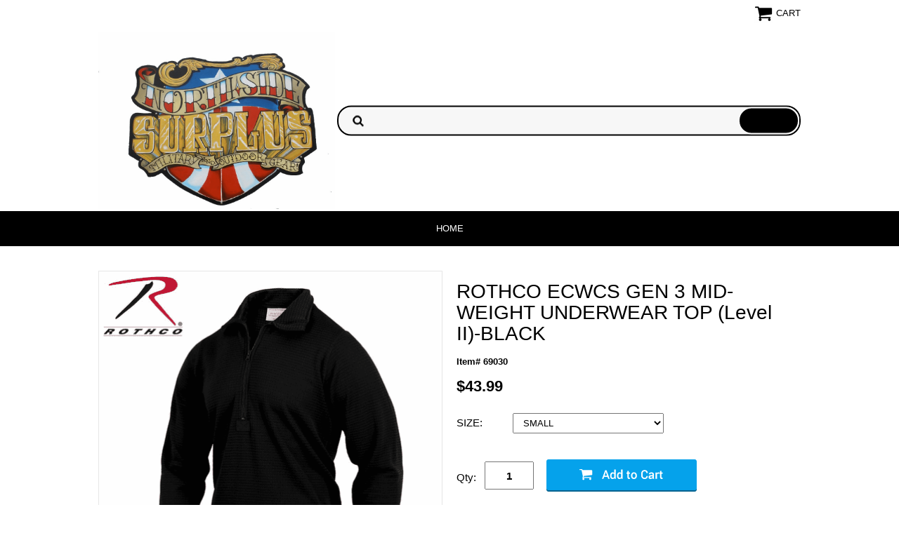

--- FILE ---
content_type: text/html
request_url: https://www.northsidesurplus.com/roecgeniiimi.html
body_size: 4770
content:
<!DOCTYPE html PUBLIC "-//W3C//DTD XHTML 1.0 Strict//EN" "http://www.w3.org/TR/xhtml1/DTD/xhtml1-strict.dtd"><html><head>
<meta property="og:title" content="ROTHCO ECWCS GEN 3 MID-WEIGHT UNDERWEAR TOP (Level II)-BLACK" />
<meta property="og:type" content="product" />
<meta property="og:url" content="https://www.northsidesurplus.com/roecgeniiimi.html" />
<meta property="og:image" content="https://s.turbifycdn.com/aah/yhst-78038732351315/rothco-ecwcs-gen-iii-mid-weight-underwear-top-level-ii-black-14.png" />
<meta property="og:site_name" content="northsidesurplus.com" />
<meta property="fb:app_id" content="108551205900913" />
<script language="javascript">
document.getElementsByTagName('html')[0].setAttribute('xmlns:fb', 'http://www.facebook.com/2008/fbml');
</script>
<meta property="og:description" content="Level Two of the ECWCS (Extended Cold Weather Clothing System) Rothco's Mid-Weight Thermal Shirts are an essential base layer for military and tactical professionals.  The highly breathable, moisture-wicking polyester and spandex material is designed to protect from the harshest elements. Rothco�s mid-weight underwear tops feature a zip up collar, long back tail, and thumbholes in the sleeves for maximum comfort and fit. The grid fleece fabric features anti-odor properties for long-lasting wear.

Breathable, Moisture Wicking Grid Fleece Material Ideal For Layering

Part Of The Army's Extended Cold Weather Clothing System (ECWCS)

Zip Collar Allows The Undershirt To Be Worn As A Turtle Neck As Well

Anti-Odor Properties For Long Lasting Wear

Long Backtail For Added Coverage

Thumb Holes Keep The Sleeves In Place All Day" />
<meta name="viewport" content="width=device-width, initial-scale=1.0, minimum-scale=1.0, user-scalable=0" /><title>ROTHCO ECWCS GEN 3 MID-WEIGHT UNDERWEAR TOP (Level II)-BLACK</title><link rel="stylesheet" type="text/css" href="https://sep.turbifycdn.com/ay/mobile/css/mmenu_2.css" /><link rel="stylesheet" type="text/css" href="css.css" /><link rel="stylesheet" type="text/css" href="fancybox.css" /><link rel="stylesheet" type="text/css" href="item.css" /><link rel="stylesheet" type="text/css" href="css-edits.css" /><script type="text/javascript" src="https://ajax.googleapis.com/ajax/libs/jquery/1.11.2/jquery.min.js"></script></head><body id="itemPage"><div><header><div class="inner"><div class="cartBar"><a href="https://order.store.turbify.net/yhst-78038732351315/cgi-bin/wg-order?yhst-78038732351315" class="cartLink"><img style="max-width:27px;max-height:27px" src="https://s.turbifycdn.com/aah/yhst-78038732351315/img-24491.png" align="absmiddle"> </img><span>Cart</span></a></div> <div id="ys_superbar">
	   <div id="ys_cpers">
		<div id="yscp_welcome_msg"></div>
		<div id="yscp_signin_link"></div>
		<div id="yscp_myaccount_link"></div>
		<div id="yscp_signout_link"></div>
	   </div>
	   <div id="yfc_mini"></div>
	   <div class="ys_clear"></div>
	</div>
      <div id="logo-search"><div class="oneMobRow"><a id="hamburger" href="#mmenu"><img style="max-width:25;max-height:30" alt="Menu" src="https://s.turbifycdn.com/aah/yhst-78038732351315/img-24492.png" align="absmiddle"> </img></a><span id="logo"><a href="index.html" title="northsidesurplus.com"><img style="max-width:385px;max-height:253px" alt="northsidesurplus.com" src="https://s.turbifycdn.com/aah/yhst-78038732351315/img-24493.png" align="absmiddle"> </img></a></span></div><div id="topSearch" style="height: 253px"><form method="GET" action="//search.store.yahoo.com/cgi-bin/nsearch" name="searcharea" id="searcharea"><fieldset><label class="labelfield" for="searchfield"><span>SEARCH</span><input name="query" type="text" id="query" /></label><label class="buttonlabel" for="searchsubmit"><input name="searchsubmit" type="submit" class="ys_primary" id="searchsubmit" /><input name="vwcatalog" type="hidden" value="yhst-78038732351315" /></label></fieldset><input type="hidden" name=".autodone" value="https://www.northsidesurplus.com/roecgeniiimi.html" /></form></div><br clear="all" /></div></div><div id="navRibbon"><div class="inner"><nav id="mmenu"><ul class="topNav"><li class="mainNav"><a href="index.html" class="top">Home</a></li></ul></nav></div></div></header><main><div class="inner"><div class="breadcrumbs"></div><div class="item-wrap"><div class="fitem-top"><div class="fitem-left"><div class="image-zoom"><div class="imageContainer"><img src="https://s.turbifycdn.com/aah/yhst-78038732351315/rothco-ecwcs-gen-3-mid-weight-underwear-top-level-ii-black-10.png" width="490" height="490" border="0" hspace="0" vspace="0" alt="ROTHCO ECWCS GEN 3 MID-WEIGHT UNDERWEAR TOP (Level II)-BLACK" class="fancybox" data-zoom-image="https://s.turbifycdn.com/aah/yhst-78038732351315/rothco-ecwcs-gen-iii-mid-weight-underwear-top-level-ii-black-15.png" data-fancybox-href="https://s.turbifycdn.com/aah/yhst-78038732351315/rothco-ecwcs-gen-iii-mid-weight-underwear-top-level-ii-black-15.png" id="zoom-master" /><img src="https://s.turbifycdn.com/aah/yhst-78038732351315/propper-button-fly-100-cotton-ripstop-bdu-trouser-80.png" width="75" height="75" border="0" hspace="0" vspace="0" alt="Zoom" class="zoom" /></div></div></div><div class="fitem-right"><div class="fitem-name"><h1>ROTHCO ECWCS GEN 3 MID-WEIGHT UNDERWEAR TOP (Level II)-BLACK</h1></div><form method="POST" action="https://order.store.turbify.net/yhst-78038732351315/cgi-bin/wg-order?yhst-78038732351315+roecgeniiimi"><div class="code">Item# 69030</div><div class="price-row"><div class="price">$43.99</div></div><div class="optionrow"><label for="SIZE">SIZE:&nbsp;</label><select name="SIZE" id="SIZE"><option value="SMALL">SMALL</option><option value="MEDIUM">MEDIUM</option><option value="LARGE">LARGE</option><option value="XLARGE">XLARGE</option><option value="2XLARGE(+2)">2XLARGE(+2)</option><option value="3XLARGE(+4)">3XLARGE(+4)</option><option value="4XLARGE(+6)">4XLARGE(+6)</option></select> </div><div class="add-to-cart"><div class="qty"><label class="qty" for="vwquantity">Qty:</label><input name="vwquantity" type="text" value="1" id="vwquantity" /></div><input type="image" class="addtocartImg" title="Add to cart" src="https://s.turbifycdn.com/aah/yhst-78038732351315/propper-button-fly-100-cotton-ripstop-bdu-trouser-97.png" /><input name="vwcatalog" type="hidden" value="yhst-78038732351315" /><input name="vwitem" type="hidden" value="roecgeniiimi" /></div><input type="hidden" name=".autodone" value="https://www.northsidesurplus.com/roecgeniiimi.html" /></form><div class="under-order-text">Level Two of the ECWCS (Extended Cold Weather Clothing System) Rothco's Mid-Weight Thermal Shirts are an essential base layer for military and tactical professionals.  The highly breathable, moisture-wicking polyester and spandex material is designed to protect from the harshest elements. Rothco�s mid-weight underwear tops feature a zip up collar, long back tail, and thumbholes in the sleeves for maximum comfort and fit. The grid fleece fabric features anti-odor properties for long-lasting wear.<br /><br />Breathable, Moisture Wicking Grid Fleece Material Ideal For Layering<br /><br />Part Of The Army's Extended Cold Weather Clothing System (ECWCS)<br /><br />Zip Collar Allows The Undershirt To Be Worn As A Turtle Neck As Well<br /><br />Anti-Odor Properties For Long Lasting Wear<br /><br />Long Backtail For Added Coverage<br /><br />Thumb Holes Keep The Sleeves In Place All Day</div><div class="ys_promoitempage" id="ys_promoitempage" itemid="roecgeniiimi" itemcode="69030" categoryflag="0"></div>
<script language="javascript">
document.getElementsByTagName('html')[0].setAttribute('xmlns:og', 'http://opengraphprotocol.org/schema/');
</script>
<div id="ys_social_top_hr"></div>
<div id="ys_social_media">
<div id="ys_social_tweet">
<script language="javascript">function tweetwindowopen(url,width,height){var left=parseInt((screen.availWidth/2)-(width/2));var top=parseInt((screen.availHeight/2)-(height/2));var prop="width="+width+",height="+height+",left="+left+",top="+top+",screenX="+left+",screenY="+top;window.open (NULL, url,'tweetwindow',prop);}</script>
<a href="javascript:void(0);" title="Tweet"><img id="ys_social_custom_tweet_icon" src="https://s.turbifycdn.com/ae/store/secure/twitter.png" onClick="tweetwindowopen('https://twitter.com/share?count=none&text=ROTHCO+ECWCS+GEN+3+MID-WEIGHT+UNDERWEAR+TOP+(Level+II)-BLACK+%23northsidesurplus&url=https%3a//www.northsidesurplus.com/roecgeniiimi.html',550, 514)"></a></div>
<!--[if gt IE 6]>
<div id="ys_social_v_separator"><img src="https://s.turbifycdn.com/ae/store/secure/v-separator.gif"></div>
<![endif]-->
<!--[if !IE]><!-->
<div id="ys_social_v_separator"><img src="https://s.turbifycdn.com/ae/store/secure/v-separator.gif"></div>
<!--<![endif]-->
<div id="ys_social_fblike">
<!--[if gt IE 6]>
<script language="javascript">
document.getElementsByTagName('html')[0].setAttribute('xmlns:fb', 'http://ogp.me/ns/fb#');
</script>
<div id="fb-root"></div><script>(function(d, s, id) {var js, fjs = d.getElementsByTagName(s)[0];if (d.getElementById(id)) return;js = d.createElement(s); js.id = id;js.src = '//connect.facebook.net/en_US/all.js#xfbml=1&appId=108551205900913';fjs.parentNode.insertBefore(js, fjs);}(document, 'script', 'facebook-jssdk'));</script><fb:like href="https://www.northsidesurplus.com/roecgeniiimi.html" layout="standard" show_faces="false" width="350" action="like" colorscheme="light"></fb:like>
<![endif]-->
<!--[if !IE]><!-->
<script language="javascript">
document.getElementsByTagName('html')[0].setAttribute('xmlns:fb', 'http://ogp.me/ns/fb#');
</script>
<div id="fb-root"></div><script>(function(d, s, id) {var js, fjs = d.getElementsByTagName(s)[0];if (d.getElementById(id)) return;js = d.createElement(s); js.id = id;js.src = '//connect.facebook.net/en_US/all.js#xfbml=1&appId=108551205900913';fjs.parentNode.insertBefore(js, fjs);}(document, 'script', 'facebook-jssdk'));</script><fb:like href="https://www.northsidesurplus.com/roecgeniiimi.html" layout="standard" show_faces="false" width="350" action="like" colorscheme="light"></fb:like>
<!--<![endif]-->
</div>
</div>
<div id="ys_social_bottom_hr"></div>
</div></div><div id="ys_relatedItems"></div></div></div></main><footer><div class="newsletterSocial"><div class="inner"><div class="newsletter"><img style="max-width:30px;max-height:30px" alt="" src="https://s.turbifycdn.com/aah/yhst-78038732351315/img-24495.png" align="absmiddle"> </img><span class="prompt">Sign up for our Newsletter</span><form method="post" action="//yhst-78038732351315.stores.yahoo.net/cgi-bin/pro-forma"><input name="subject" type="hidden" value="Newsletter Signup" /><input name="continue-url" type="hidden" value="" /><input name="newnames-to" type="hidden" value="yhst-78038732351315" /><input name="owner" type="hidden" value="northsidesurplus@yahoo.com" /><input name="email" type="email" placeholder="email address" /><input type="submit" value="Sign Up" /><input type="hidden" name=".autodone" value="https://www.northsidesurplus.com/roecgeniiimi.html" /></form></div></div></div><div class="inner"><div class="footerBoxes"><div class="box col1">
northsidesurplus@yahoo.com
</div><br clear="all" /></div><div id="copyright">Copyright � Northside Surplus Co. LLC All Rights Reserved.</div></div></footer></div><div id="scrollToTop"><img src="https://s.turbifycdn.com/aah/yhst-78038732351315/show-order-1.png" width="75" height="75" border="0" hspace="0" vspace="0" alt="Scroll to top" /></div><script type="text/javascript" id="yfc_loader" src="https://turbifycdn.com/store/migration/loader-min-1.0.34.js?q=yhst-78038732351315&ts=1727124014&p=1&h=order.store.turbify.net"></script><script type="text/javascript" src="https://sep.turbifycdn.com/ay/mobile/js/slick_2.js"></script><script type="text/javascript" src="https://sep.turbifycdn.com/ay/mobile/js/jquery.mmenu_1.min.js"></script><script type="text/javascript" src="https://sep.turbifycdn.com/ty/tm/js/jquery.elevateZoom-3.0.8.min.js"></script><script type="text/javascript" src="https://sep.turbifycdn.com/ty/tm/js/jquery.fancybox.pack.js"></script><script type="text/javascript" src="https://sep.turbifycdn.com/ty/tm/js/jquery.lazyload.min.js"></script><script type="text/javascript" src="https://sep.turbifycdn.com/ty/tm/js/scripts-bottom-divitto-5.js"></script></body>
<script type="text/javascript">var PAGE_ATTRS = {'storeId': 'yhst-78038732351315', 'itemId': 'roecgeniiimi', 'isOrderable': '1', 'name': 'ROTHCO ECWCS GEN 3 MID-WEIGHT UNDERWEAR TOP (Level II)-BLACK', 'salePrice': '43.99', 'listPrice': '43.99', 'brand': '', 'model': '', 'promoted': '', 'createTime': '1727124014', 'modifiedTime': '1727124014', 'catNamePath': 'LAYERS > ROTHCO MILITARY ECWCS GEN 3 UNDERWEAR LAYERS', 'upc': ''};</script><script type="text/javascript">
csell_env = 'ue1';
 var storeCheckoutDomain = 'order.store.turbify.net';
</script>

<script type="text/javascript">
  function toOSTN(node){
    if(node.hasAttributes()){
      for (const attr of node.attributes) {
        node.setAttribute(attr.name,attr.value.replace(/(us-dc1-order|us-dc2-order|order)\.(store|stores)\.([a-z0-9-]+)\.(net|com)/g, storeCheckoutDomain));
      }
    }
  };
  document.addEventListener('readystatechange', event => {
  if(typeof storeCheckoutDomain != 'undefined' && storeCheckoutDomain != "order.store.turbify.net"){
    if (event.target.readyState === "interactive") {
      fromOSYN = document.getElementsByTagName('form');
        for (let i = 0; i < fromOSYN.length; i++) {
          toOSTN(fromOSYN[i]);
        }
      }
    }
  });
</script>
<script type="text/javascript">
// Begin Store Generated Code
 </script> <script type="text/javascript" src="https://s.turbifycdn.com/lq/ult/ylc_1.9.js" ></script> <script type="text/javascript" src="https://s.turbifycdn.com/ae/lib/smbiz/store/csell/beacon-a9518fc6e4.js" >
</script>
<script type="text/javascript">
// Begin Store Generated Code
 csell_page_data = {}; csell_page_rec_data = []; ts='TOK_STORE_ID';
</script>
<script type="text/javascript">
// Begin Store Generated Code
function csell_GLOBAL_INIT_TAG() { var csell_token_map = {}; csell_token_map['TOK_SPACEID'] = '2022276099'; csell_token_map['TOK_URL'] = ''; csell_token_map['TOK_STORE_ID'] = 'yhst-78038732351315'; csell_token_map['TOK_ITEM_ID_LIST'] = 'roecgeniiimi'; csell_token_map['TOK_ORDER_HOST'] = 'order.store.turbify.net'; csell_token_map['TOK_BEACON_TYPE'] = 'prod'; csell_token_map['TOK_RAND_KEY'] = 't'; csell_token_map['TOK_IS_ORDERABLE'] = '1';  c = csell_page_data; var x = (typeof storeCheckoutDomain == 'string')?storeCheckoutDomain:'order.store.turbify.net'; var t = csell_token_map; c['s'] = t['TOK_SPACEID']; c['url'] = t['TOK_URL']; c['si'] = t[ts]; c['ii'] = t['TOK_ITEM_ID_LIST']; c['bt'] = t['TOK_BEACON_TYPE']; c['rnd'] = t['TOK_RAND_KEY']; c['io'] = t['TOK_IS_ORDERABLE']; YStore.addItemUrl = 'http%s://'+x+'/'+t[ts]+'/ymix/MetaController.html?eventName.addEvent&cartDS.shoppingcart_ROW0_m_orderItemVector_ROW0_m_itemId=%s&cartDS.shoppingcart_ROW0_m_orderItemVector_ROW0_m_quantity=1&ysco_key_cs_item=1&sectionId=ysco.cart&ysco_key_store_id='+t[ts]; } 
</script>
<script type="text/javascript">
// Begin Store Generated Code
function csell_REC_VIEW_TAG() {  var env = (typeof csell_env == 'string')?csell_env:'prod'; var p = csell_page_data; var a = '/sid='+p['si']+'/io='+p['io']+'/ii='+p['ii']+'/bt='+p['bt']+'-view'+'/en='+env; var r=Math.random(); YStore.CrossSellBeacon.renderBeaconWithRecData(p['url']+'/p/s='+p['s']+'/'+p['rnd']+'='+r+a); } 
</script>
<script type="text/javascript">
// Begin Store Generated Code
var csell_token_map = {}; csell_token_map['TOK_PAGE'] = 'p'; csell_token_map['TOK_CURR_SYM'] = '$'; csell_token_map['TOK_WS_URL'] = 'https://yhst-78038732351315.csell.store.turbify.net/cs/recommend?itemids=roecgeniiimi&location=p'; csell_token_map['TOK_SHOW_CS_RECS'] = 'false';  var t = csell_token_map; csell_GLOBAL_INIT_TAG(); YStore.page = t['TOK_PAGE']; YStore.currencySymbol = t['TOK_CURR_SYM']; YStore.crossSellUrl = t['TOK_WS_URL']; YStore.showCSRecs = t['TOK_SHOW_CS_RECS']; </script> <script type="text/javascript" src="https://s.turbifycdn.com/ae/store/secure/recs-1.3.2.2.js" ></script> <script type="text/javascript" >
</script>
</html>
<!-- html106.prod.store.e1a.lumsb.com Fri Nov 28 19:40:58 PST 2025 -->
